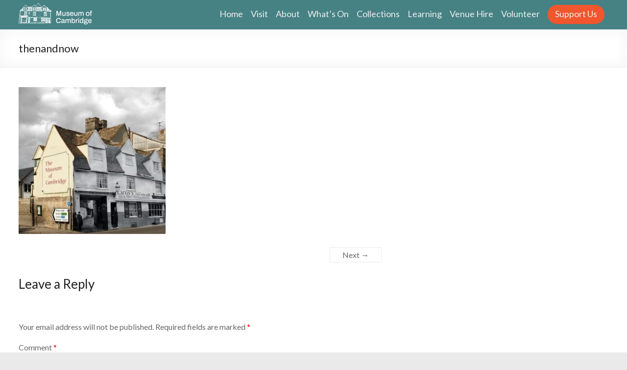

--- FILE ---
content_type: text/html; charset=UTF-8
request_url: https://www.museumofcambridge.org.uk/thenandnow/
body_size: 13747
content:
<!DOCTYPE html>
<!--[if IE 7]>
<html class="ie ie7" lang="en-GB">
<![endif]-->
<!--[if IE 8]>
<html class="ie ie8" lang="en-GB">
<![endif]-->
<!--[if !(IE 7) & !(IE 8)]><!-->
<html lang="en-GB">
    <!--<![endif]-->
    <head>
        <meta charset="UTF-8" />
        <meta name="viewport" content="width=device-width, initial-scale=1">
        <meta name="format-detection" content="telephone=no">
        <link rel="profile" href="http://gmpg.org/xfn/11" />
        <link rel="pingback" href="https://www.museumofcambridge.org.uk/xmlrpc.php" />
        <title>thenandnow &#8211; The Museum of Cambridge</title>
<meta name='robots' content='max-image-preview:large' />
	<style>img:is([sizes="auto" i], [sizes^="auto," i]) { contain-intrinsic-size: 3000px 1500px }</style>
	<link rel='dns-prefetch' href='//www.museumofcambridge.org.uk' />
<link rel='dns-prefetch' href='//secure.gravatar.com' />
<link rel='dns-prefetch' href='//stats.wp.com' />
<link rel='dns-prefetch' href='//fonts.googleapis.com' />
<link rel='dns-prefetch' href='//v0.wordpress.com' />
<link rel="alternate" type="application/rss+xml" title="The Museum of Cambridge &raquo; Feed" href="https://www.museumofcambridge.org.uk/feed/" />
<link rel="alternate" type="application/rss+xml" title="The Museum of Cambridge &raquo; Comments Feed" href="https://www.museumofcambridge.org.uk/comments/feed/" />
<link rel="alternate" type="text/calendar" title="The Museum of Cambridge &raquo; iCal Feed" href="https://www.museumofcambridge.org.uk/events/?ical=1" />
<link rel="alternate" type="application/rss+xml" title="The Museum of Cambridge &raquo; thenandnow Comments Feed" href="https://www.museumofcambridge.org.uk/feed/?attachment_id=34" />
<script type="text/javascript">
/* <![CDATA[ */
window._wpemojiSettings = {"baseUrl":"https:\/\/s.w.org\/images\/core\/emoji\/16.0.1\/72x72\/","ext":".png","svgUrl":"https:\/\/s.w.org\/images\/core\/emoji\/16.0.1\/svg\/","svgExt":".svg","source":{"concatemoji":"https:\/\/www.museumofcambridge.org.uk\/wp-includes\/js\/wp-emoji-release.min.js?ver=6.8.3"}};
/*! This file is auto-generated */
!function(s,n){var o,i,e;function c(e){try{var t={supportTests:e,timestamp:(new Date).valueOf()};sessionStorage.setItem(o,JSON.stringify(t))}catch(e){}}function p(e,t,n){e.clearRect(0,0,e.canvas.width,e.canvas.height),e.fillText(t,0,0);var t=new Uint32Array(e.getImageData(0,0,e.canvas.width,e.canvas.height).data),a=(e.clearRect(0,0,e.canvas.width,e.canvas.height),e.fillText(n,0,0),new Uint32Array(e.getImageData(0,0,e.canvas.width,e.canvas.height).data));return t.every(function(e,t){return e===a[t]})}function u(e,t){e.clearRect(0,0,e.canvas.width,e.canvas.height),e.fillText(t,0,0);for(var n=e.getImageData(16,16,1,1),a=0;a<n.data.length;a++)if(0!==n.data[a])return!1;return!0}function f(e,t,n,a){switch(t){case"flag":return n(e,"\ud83c\udff3\ufe0f\u200d\u26a7\ufe0f","\ud83c\udff3\ufe0f\u200b\u26a7\ufe0f")?!1:!n(e,"\ud83c\udde8\ud83c\uddf6","\ud83c\udde8\u200b\ud83c\uddf6")&&!n(e,"\ud83c\udff4\udb40\udc67\udb40\udc62\udb40\udc65\udb40\udc6e\udb40\udc67\udb40\udc7f","\ud83c\udff4\u200b\udb40\udc67\u200b\udb40\udc62\u200b\udb40\udc65\u200b\udb40\udc6e\u200b\udb40\udc67\u200b\udb40\udc7f");case"emoji":return!a(e,"\ud83e\udedf")}return!1}function g(e,t,n,a){var r="undefined"!=typeof WorkerGlobalScope&&self instanceof WorkerGlobalScope?new OffscreenCanvas(300,150):s.createElement("canvas"),o=r.getContext("2d",{willReadFrequently:!0}),i=(o.textBaseline="top",o.font="600 32px Arial",{});return e.forEach(function(e){i[e]=t(o,e,n,a)}),i}function t(e){var t=s.createElement("script");t.src=e,t.defer=!0,s.head.appendChild(t)}"undefined"!=typeof Promise&&(o="wpEmojiSettingsSupports",i=["flag","emoji"],n.supports={everything:!0,everythingExceptFlag:!0},e=new Promise(function(e){s.addEventListener("DOMContentLoaded",e,{once:!0})}),new Promise(function(t){var n=function(){try{var e=JSON.parse(sessionStorage.getItem(o));if("object"==typeof e&&"number"==typeof e.timestamp&&(new Date).valueOf()<e.timestamp+604800&&"object"==typeof e.supportTests)return e.supportTests}catch(e){}return null}();if(!n){if("undefined"!=typeof Worker&&"undefined"!=typeof OffscreenCanvas&&"undefined"!=typeof URL&&URL.createObjectURL&&"undefined"!=typeof Blob)try{var e="postMessage("+g.toString()+"("+[JSON.stringify(i),f.toString(),p.toString(),u.toString()].join(",")+"));",a=new Blob([e],{type:"text/javascript"}),r=new Worker(URL.createObjectURL(a),{name:"wpTestEmojiSupports"});return void(r.onmessage=function(e){c(n=e.data),r.terminate(),t(n)})}catch(e){}c(n=g(i,f,p,u))}t(n)}).then(function(e){for(var t in e)n.supports[t]=e[t],n.supports.everything=n.supports.everything&&n.supports[t],"flag"!==t&&(n.supports.everythingExceptFlag=n.supports.everythingExceptFlag&&n.supports[t]);n.supports.everythingExceptFlag=n.supports.everythingExceptFlag&&!n.supports.flag,n.DOMReady=!1,n.readyCallback=function(){n.DOMReady=!0}}).then(function(){return e}).then(function(){var e;n.supports.everything||(n.readyCallback(),(e=n.source||{}).concatemoji?t(e.concatemoji):e.wpemoji&&e.twemoji&&(t(e.twemoji),t(e.wpemoji)))}))}((window,document),window._wpemojiSettings);
/* ]]> */
</script>
<style id='wp-emoji-styles-inline-css' type='text/css'>

	img.wp-smiley, img.emoji {
		display: inline !important;
		border: none !important;
		box-shadow: none !important;
		height: 1em !important;
		width: 1em !important;
		margin: 0 0.07em !important;
		vertical-align: -0.1em !important;
		background: none !important;
		padding: 0 !important;
	}
</style>
<link rel='stylesheet' id='wp-block-library-css' href='https://www.museumofcambridge.org.uk/wp-includes/css/dist/block-library/style.min.css?ver=6.8.3' type='text/css' media='all' />
<style id='classic-theme-styles-inline-css' type='text/css'>
/*! This file is auto-generated */
.wp-block-button__link{color:#fff;background-color:#32373c;border-radius:9999px;box-shadow:none;text-decoration:none;padding:calc(.667em + 2px) calc(1.333em + 2px);font-size:1.125em}.wp-block-file__button{background:#32373c;color:#fff;text-decoration:none}
</style>
<link rel='stylesheet' id='mediaelement-css' href='https://www.museumofcambridge.org.uk/wp-includes/js/mediaelement/mediaelementplayer-legacy.min.css?ver=4.2.17' type='text/css' media='all' />
<link rel='stylesheet' id='wp-mediaelement-css' href='https://www.museumofcambridge.org.uk/wp-includes/js/mediaelement/wp-mediaelement.min.css?ver=6.8.3' type='text/css' media='all' />
<style id='jetpack-sharing-buttons-style-inline-css' type='text/css'>
.jetpack-sharing-buttons__services-list{display:flex;flex-direction:row;flex-wrap:wrap;gap:0;list-style-type:none;margin:5px;padding:0}.jetpack-sharing-buttons__services-list.has-small-icon-size{font-size:12px}.jetpack-sharing-buttons__services-list.has-normal-icon-size{font-size:16px}.jetpack-sharing-buttons__services-list.has-large-icon-size{font-size:24px}.jetpack-sharing-buttons__services-list.has-huge-icon-size{font-size:36px}@media print{.jetpack-sharing-buttons__services-list{display:none!important}}.editor-styles-wrapper .wp-block-jetpack-sharing-buttons{gap:0;padding-inline-start:0}ul.jetpack-sharing-buttons__services-list.has-background{padding:1.25em 2.375em}
</style>
<style id='global-styles-inline-css' type='text/css'>
:root{--wp--preset--aspect-ratio--square: 1;--wp--preset--aspect-ratio--4-3: 4/3;--wp--preset--aspect-ratio--3-4: 3/4;--wp--preset--aspect-ratio--3-2: 3/2;--wp--preset--aspect-ratio--2-3: 2/3;--wp--preset--aspect-ratio--16-9: 16/9;--wp--preset--aspect-ratio--9-16: 9/16;--wp--preset--color--black: #000000;--wp--preset--color--cyan-bluish-gray: #abb8c3;--wp--preset--color--white: #ffffff;--wp--preset--color--pale-pink: #f78da7;--wp--preset--color--vivid-red: #cf2e2e;--wp--preset--color--luminous-vivid-orange: #ff6900;--wp--preset--color--luminous-vivid-amber: #fcb900;--wp--preset--color--light-green-cyan: #7bdcb5;--wp--preset--color--vivid-green-cyan: #00d084;--wp--preset--color--pale-cyan-blue: #8ed1fc;--wp--preset--color--vivid-cyan-blue: #0693e3;--wp--preset--color--vivid-purple: #9b51e0;--wp--preset--gradient--vivid-cyan-blue-to-vivid-purple: linear-gradient(135deg,rgba(6,147,227,1) 0%,rgb(155,81,224) 100%);--wp--preset--gradient--light-green-cyan-to-vivid-green-cyan: linear-gradient(135deg,rgb(122,220,180) 0%,rgb(0,208,130) 100%);--wp--preset--gradient--luminous-vivid-amber-to-luminous-vivid-orange: linear-gradient(135deg,rgba(252,185,0,1) 0%,rgba(255,105,0,1) 100%);--wp--preset--gradient--luminous-vivid-orange-to-vivid-red: linear-gradient(135deg,rgba(255,105,0,1) 0%,rgb(207,46,46) 100%);--wp--preset--gradient--very-light-gray-to-cyan-bluish-gray: linear-gradient(135deg,rgb(238,238,238) 0%,rgb(169,184,195) 100%);--wp--preset--gradient--cool-to-warm-spectrum: linear-gradient(135deg,rgb(74,234,220) 0%,rgb(151,120,209) 20%,rgb(207,42,186) 40%,rgb(238,44,130) 60%,rgb(251,105,98) 80%,rgb(254,248,76) 100%);--wp--preset--gradient--blush-light-purple: linear-gradient(135deg,rgb(255,206,236) 0%,rgb(152,150,240) 100%);--wp--preset--gradient--blush-bordeaux: linear-gradient(135deg,rgb(254,205,165) 0%,rgb(254,45,45) 50%,rgb(107,0,62) 100%);--wp--preset--gradient--luminous-dusk: linear-gradient(135deg,rgb(255,203,112) 0%,rgb(199,81,192) 50%,rgb(65,88,208) 100%);--wp--preset--gradient--pale-ocean: linear-gradient(135deg,rgb(255,245,203) 0%,rgb(182,227,212) 50%,rgb(51,167,181) 100%);--wp--preset--gradient--electric-grass: linear-gradient(135deg,rgb(202,248,128) 0%,rgb(113,206,126) 100%);--wp--preset--gradient--midnight: linear-gradient(135deg,rgb(2,3,129) 0%,rgb(40,116,252) 100%);--wp--preset--font-size--small: 13px;--wp--preset--font-size--medium: 20px;--wp--preset--font-size--large: 36px;--wp--preset--font-size--x-large: 42px;--wp--preset--spacing--20: 0.44rem;--wp--preset--spacing--30: 0.67rem;--wp--preset--spacing--40: 1rem;--wp--preset--spacing--50: 1.5rem;--wp--preset--spacing--60: 2.25rem;--wp--preset--spacing--70: 3.38rem;--wp--preset--spacing--80: 5.06rem;--wp--preset--shadow--natural: 6px 6px 9px rgba(0, 0, 0, 0.2);--wp--preset--shadow--deep: 12px 12px 50px rgba(0, 0, 0, 0.4);--wp--preset--shadow--sharp: 6px 6px 0px rgba(0, 0, 0, 0.2);--wp--preset--shadow--outlined: 6px 6px 0px -3px rgba(255, 255, 255, 1), 6px 6px rgba(0, 0, 0, 1);--wp--preset--shadow--crisp: 6px 6px 0px rgba(0, 0, 0, 1);}:where(.is-layout-flex){gap: 0.5em;}:where(.is-layout-grid){gap: 0.5em;}body .is-layout-flex{display: flex;}.is-layout-flex{flex-wrap: wrap;align-items: center;}.is-layout-flex > :is(*, div){margin: 0;}body .is-layout-grid{display: grid;}.is-layout-grid > :is(*, div){margin: 0;}:where(.wp-block-columns.is-layout-flex){gap: 2em;}:where(.wp-block-columns.is-layout-grid){gap: 2em;}:where(.wp-block-post-template.is-layout-flex){gap: 1.25em;}:where(.wp-block-post-template.is-layout-grid){gap: 1.25em;}.has-black-color{color: var(--wp--preset--color--black) !important;}.has-cyan-bluish-gray-color{color: var(--wp--preset--color--cyan-bluish-gray) !important;}.has-white-color{color: var(--wp--preset--color--white) !important;}.has-pale-pink-color{color: var(--wp--preset--color--pale-pink) !important;}.has-vivid-red-color{color: var(--wp--preset--color--vivid-red) !important;}.has-luminous-vivid-orange-color{color: var(--wp--preset--color--luminous-vivid-orange) !important;}.has-luminous-vivid-amber-color{color: var(--wp--preset--color--luminous-vivid-amber) !important;}.has-light-green-cyan-color{color: var(--wp--preset--color--light-green-cyan) !important;}.has-vivid-green-cyan-color{color: var(--wp--preset--color--vivid-green-cyan) !important;}.has-pale-cyan-blue-color{color: var(--wp--preset--color--pale-cyan-blue) !important;}.has-vivid-cyan-blue-color{color: var(--wp--preset--color--vivid-cyan-blue) !important;}.has-vivid-purple-color{color: var(--wp--preset--color--vivid-purple) !important;}.has-black-background-color{background-color: var(--wp--preset--color--black) !important;}.has-cyan-bluish-gray-background-color{background-color: var(--wp--preset--color--cyan-bluish-gray) !important;}.has-white-background-color{background-color: var(--wp--preset--color--white) !important;}.has-pale-pink-background-color{background-color: var(--wp--preset--color--pale-pink) !important;}.has-vivid-red-background-color{background-color: var(--wp--preset--color--vivid-red) !important;}.has-luminous-vivid-orange-background-color{background-color: var(--wp--preset--color--luminous-vivid-orange) !important;}.has-luminous-vivid-amber-background-color{background-color: var(--wp--preset--color--luminous-vivid-amber) !important;}.has-light-green-cyan-background-color{background-color: var(--wp--preset--color--light-green-cyan) !important;}.has-vivid-green-cyan-background-color{background-color: var(--wp--preset--color--vivid-green-cyan) !important;}.has-pale-cyan-blue-background-color{background-color: var(--wp--preset--color--pale-cyan-blue) !important;}.has-vivid-cyan-blue-background-color{background-color: var(--wp--preset--color--vivid-cyan-blue) !important;}.has-vivid-purple-background-color{background-color: var(--wp--preset--color--vivid-purple) !important;}.has-black-border-color{border-color: var(--wp--preset--color--black) !important;}.has-cyan-bluish-gray-border-color{border-color: var(--wp--preset--color--cyan-bluish-gray) !important;}.has-white-border-color{border-color: var(--wp--preset--color--white) !important;}.has-pale-pink-border-color{border-color: var(--wp--preset--color--pale-pink) !important;}.has-vivid-red-border-color{border-color: var(--wp--preset--color--vivid-red) !important;}.has-luminous-vivid-orange-border-color{border-color: var(--wp--preset--color--luminous-vivid-orange) !important;}.has-luminous-vivid-amber-border-color{border-color: var(--wp--preset--color--luminous-vivid-amber) !important;}.has-light-green-cyan-border-color{border-color: var(--wp--preset--color--light-green-cyan) !important;}.has-vivid-green-cyan-border-color{border-color: var(--wp--preset--color--vivid-green-cyan) !important;}.has-pale-cyan-blue-border-color{border-color: var(--wp--preset--color--pale-cyan-blue) !important;}.has-vivid-cyan-blue-border-color{border-color: var(--wp--preset--color--vivid-cyan-blue) !important;}.has-vivid-purple-border-color{border-color: var(--wp--preset--color--vivid-purple) !important;}.has-vivid-cyan-blue-to-vivid-purple-gradient-background{background: var(--wp--preset--gradient--vivid-cyan-blue-to-vivid-purple) !important;}.has-light-green-cyan-to-vivid-green-cyan-gradient-background{background: var(--wp--preset--gradient--light-green-cyan-to-vivid-green-cyan) !important;}.has-luminous-vivid-amber-to-luminous-vivid-orange-gradient-background{background: var(--wp--preset--gradient--luminous-vivid-amber-to-luminous-vivid-orange) !important;}.has-luminous-vivid-orange-to-vivid-red-gradient-background{background: var(--wp--preset--gradient--luminous-vivid-orange-to-vivid-red) !important;}.has-very-light-gray-to-cyan-bluish-gray-gradient-background{background: var(--wp--preset--gradient--very-light-gray-to-cyan-bluish-gray) !important;}.has-cool-to-warm-spectrum-gradient-background{background: var(--wp--preset--gradient--cool-to-warm-spectrum) !important;}.has-blush-light-purple-gradient-background{background: var(--wp--preset--gradient--blush-light-purple) !important;}.has-blush-bordeaux-gradient-background{background: var(--wp--preset--gradient--blush-bordeaux) !important;}.has-luminous-dusk-gradient-background{background: var(--wp--preset--gradient--luminous-dusk) !important;}.has-pale-ocean-gradient-background{background: var(--wp--preset--gradient--pale-ocean) !important;}.has-electric-grass-gradient-background{background: var(--wp--preset--gradient--electric-grass) !important;}.has-midnight-gradient-background{background: var(--wp--preset--gradient--midnight) !important;}.has-small-font-size{font-size: var(--wp--preset--font-size--small) !important;}.has-medium-font-size{font-size: var(--wp--preset--font-size--medium) !important;}.has-large-font-size{font-size: var(--wp--preset--font-size--large) !important;}.has-x-large-font-size{font-size: var(--wp--preset--font-size--x-large) !important;}
:where(.wp-block-post-template.is-layout-flex){gap: 1.25em;}:where(.wp-block-post-template.is-layout-grid){gap: 1.25em;}
:where(.wp-block-columns.is-layout-flex){gap: 2em;}:where(.wp-block-columns.is-layout-grid){gap: 2em;}
:root :where(.wp-block-pullquote){font-size: 1.5em;line-height: 1.6;}
</style>
<link rel='stylesheet' id='da-frontend-css' href='https://www.museumofcambridge.org.uk/wp-content/plugins/download-attachments/css/frontend.css?ver=1.3.2' type='text/css' media='all' />
<link rel='stylesheet' id='page-list-style-css' href='https://www.museumofcambridge.org.uk/wp-content/plugins/page-list/css/page-list.css?ver=5.9' type='text/css' media='all' />
<link rel='stylesheet' id='ultimate-post-list-pro-public-style-css' href='https://www.museumofcambridge.org.uk/wp-content/plugins/ultimate-post-list-pro/public/css/ultimate-post-list-pro-public.css?ver=9.9.2' type='text/css' media='all' />
<link rel='stylesheet' id='spacious_style-css' href='https://www.museumofcambridge.org.uk/wp-content/themes/spacious/style.css?ver=1.0.18' type='text/css' media='all' />
<link rel='stylesheet' id='spacious-genericons-css' href='https://www.museumofcambridge.org.uk/wp-content/themes/spacious/genericons/genericons.css?ver=3.3.1' type='text/css' media='all' />
<link rel='stylesheet' id='google_fonts-css' href='//fonts.googleapis.com/css?family=Lato&#038;ver=6.8.3' type='text/css' media='all' />
<link rel='stylesheet' id='slb_core-css' href='https://www.museumofcambridge.org.uk/wp-content/plugins/simple-lightbox/client/css/app.css?ver=2.9.4' type='text/css' media='all' />
<link rel='stylesheet' id='font-awesome-css' href='https://www.museumofcambridge.org.uk/wp-content/plugins/popup-anything-on-click/assets/css/font-awesome.min.css?ver=2.9.1' type='text/css' media='all' />
<link rel='stylesheet' id='popupaoc-public-style-css' href='https://www.museumofcambridge.org.uk/wp-content/plugins/popup-anything-on-click/assets/css/popupaoc-public.css?ver=2.9.1' type='text/css' media='all' />
<script type="text/javascript" src="https://www.museumofcambridge.org.uk/wp-includes/js/jquery/jquery.min.js?ver=3.7.1" id="jquery-core-js"></script>
<script type="text/javascript" src="https://www.museumofcambridge.org.uk/wp-includes/js/jquery/jquery-migrate.min.js?ver=3.4.1" id="jquery-migrate-js"></script>
<script type="text/javascript" id="ultimate-post-list-pro-js-extra">
/* <![CDATA[ */
var uplp_vars = {"uplp_nonce":"747ffea744","ajaxurl":"https:\/\/www.museumofcambridge.org.uk\/wp-admin\/admin-ajax.php"};
/* ]]> */
</script>
<script type="text/javascript" src="https://www.museumofcambridge.org.uk/wp-content/plugins/ultimate-post-list-pro/public/js/ultimate-post-list-pro-public.js?ver=9.9.2" id="ultimate-post-list-pro-js"></script>
<script type="text/javascript" src="https://www.museumofcambridge.org.uk/wp-content/themes/spacious/js/spacious-custom.js?ver=6.8.3" id="spacious-custom-js"></script>
<!--[if lte IE 8]>
<script type="text/javascript" src="https://www.museumofcambridge.org.uk/wp-content/themes/spacious/js/html5shiv.min.js?ver=6.8.3" id="html5-js"></script>
<![endif]-->
<link rel="https://api.w.org/" href="https://www.museumofcambridge.org.uk/wp-json/" /><link rel="alternate" title="JSON" type="application/json" href="https://www.museumofcambridge.org.uk/wp-json/wp/v2/media/34" /><link rel="EditURI" type="application/rsd+xml" title="RSD" href="https://www.museumofcambridge.org.uk/xmlrpc.php?rsd" />
<meta name="generator" content="WordPress 6.8.3" />
<link rel='shortlink' href='https://wp.me/a8EpfS-y' />
<link rel="alternate" title="oEmbed (JSON)" type="application/json+oembed" href="https://www.museumofcambridge.org.uk/wp-json/oembed/1.0/embed?url=https%3A%2F%2Fwww.museumofcambridge.org.uk%2Fthenandnow%2F" />
<link rel="alternate" title="oEmbed (XML)" type="text/xml+oembed" href="https://www.museumofcambridge.org.uk/wp-json/oembed/1.0/embed?url=https%3A%2F%2Fwww.museumofcambridge.org.uk%2Fthenandnow%2F&#038;format=xml" />
<meta name="et-api-version" content="v1"><meta name="et-api-origin" content="https://www.museumofcambridge.org.uk"><link rel="https://theeventscalendar.com/" href="https://www.museumofcambridge.org.uk/wp-json/tribe/tickets/v1/" /><meta name="tec-api-version" content="v1"><meta name="tec-api-origin" content="https://www.museumofcambridge.org.uk"><link rel="alternate" href="https://www.museumofcambridge.org.uk/wp-json/tribe/events/v1/" />	<style>img#wpstats{display:none}</style>
				<style type="text/css"> blockquote { border-left: 3px solid #f1562d; }
			.spacious-button, input[type="reset"], input[type="button"], input[type="submit"], button { background-color: #f1562d; }
			.previous a:hover, .next a:hover { 	color: #f1562d; }
			a { color: #f1562d; }
			#site-title a:hover { color: #f1562d; }
			.main-navigation ul li.current_page_item a, .main-navigation ul li:hover > a { color: #f1562d; }
			.main-navigation ul li ul { border-top: 1px solid #f1562d; }
			.main-navigation ul li ul li a:hover, .main-navigation ul li ul li:hover > a, .main-navigation ul li.current-menu-item ul li a:hover { color: #f1562d; }
			.site-header .menu-toggle:hover.entry-meta a.read-more:hover,#featured-slider .slider-read-more-button:hover,.call-to-action-button:hover,.entry-meta .read-more-link:hover,.spacious-button:hover, input[type="reset"]:hover, input[type="button"]:hover, input[type="submit"]:hover, button:hover { background: #bf2400; }
			.main-small-navigation li:hover { background: #f1562d; }
			.main-small-navigation ul > .current_page_item, .main-small-navigation ul > .current-menu-item { background: #f1562d; }
			.main-navigation a:hover, .main-navigation ul li.current-menu-item a, .main-navigation ul li.current_page_ancestor a, .main-navigation ul li.current-menu-ancestor a, .main-navigation ul li.current_page_item a, .main-navigation ul li:hover > a  { color: #f1562d; }
			.small-menu a:hover, .small-menu ul li.current-menu-item a, .small-menu ul li.current_page_ancestor a, .small-menu ul li.current-menu-ancestor a, .small-menu ul li.current_page_item a, .small-menu ul li:hover > a { color: #f1562d; }
			#featured-slider .slider-read-more-button { background-color: #f1562d; }
			#controllers a:hover, #controllers a.active { background-color: #f1562d; color: #f1562d; }
			.widget_service_block a.more-link:hover, .widget_featured_single_post a.read-more:hover,#secondary a:hover,logged-in-as:hover  a,.single-page p a:hover{ color: #bf2400; }
			.breadcrumb a:hover { color: #f1562d; }
			.tg-one-half .widget-title a:hover, .tg-one-third .widget-title a:hover, .tg-one-fourth .widget-title a:hover { color: #f1562d; }
			.pagination span ,.site-header .menu-toggle:hover{ background-color: #f1562d; }
			.pagination a span:hover { color: #f1562d; border-color: .#f1562d; }
			.widget_testimonial .testimonial-post { border-color: #f1562d #EAEAEA #EAEAEA #EAEAEA; }
			.call-to-action-content-wrapper { border-color: #EAEAEA #EAEAEA #EAEAEA #f1562d; }
			.call-to-action-button { background-color: #f1562d; }
			#content .comments-area a.comment-permalink:hover { color: #f1562d; }
			.comments-area .comment-author-link a:hover { color: #f1562d; }
			.comments-area .comment-author-link span { background-color: #f1562d; }
			.comment .comment-reply-link:hover { color: #f1562d; }
			.nav-previous a:hover, .nav-next a:hover { color: #f1562d; }
			#wp-calendar #today { color: #f1562d; }
			.widget-title span { border-bottom: 2px solid #f1562d; }
			.footer-widgets-area a:hover { color: #f1562d !important; }
			.footer-socket-wrapper .copyright a:hover { color: #f1562d; }
			a#back-top:before { background-color: #f1562d; }
			.read-more, .more-link { color: #f1562d; }
			.post .entry-title a:hover, .page .entry-title a:hover { color: #f1562d; }
			.post .entry-meta .read-more-link { background-color: #f1562d; }
			.post .entry-meta a:hover, .type-page .entry-meta a:hover { color: #f1562d; }
			.single #content .tags a:hover { color: #f1562d; }
			.widget_testimonial .testimonial-icon:before { color: #f1562d; }
			a#scroll-up { background-color: #f1562d; }
			.search-form span { background-color: #f1562d; }</style>
		    <!-- Google tag (gtag.js) -->
    <script async src="https://www.googletagmanager.com/gtag/js?id=G-QW3KNDKGGD"></script>
    <script>
    window.dataLayer = window.dataLayer || [];
    function gtag(){dataLayer.push(arguments);}
    gtag('js', new Date());
   
    gtag('config', 'G-QW3KNDKGGD');
    </script>	<style type="text/css">
			#site-title,
		#site-description {
			position: absolute;
			clip: rect(1px, 1px, 1px, 1px);
		}
		</style>
	<script>(()=>{var o=[],i={};["on","off","toggle","show"].forEach((l=>{i[l]=function(){o.push([l,arguments])}})),window.Boxzilla=i,window.boxzilla_queue=o})();</script>
<!-- Jetpack Open Graph Tags -->
<meta property="og:type" content="article" />
<meta property="og:title" content="thenandnow" />
<meta property="og:url" content="https://www.museumofcambridge.org.uk/thenandnow/" />
<meta property="og:description" content="Visit the post for more." />
<meta property="article:published_time" content="2017-04-23T09:59:46+00:00" />
<meta property="article:modified_time" content="2017-04-23T09:59:46+00:00" />
<meta property="og:site_name" content="The Museum of Cambridge" />
<meta property="og:image" content="https://www.museumofcambridge.org.uk/wp-content/uploads/2017/04/thenandnow.jpg" />
<meta property="og:image:alt" content="" />
<meta property="og:locale" content="en_GB" />
<meta name="twitter:site" content="@MuseumofCamb" />
<meta name="twitter:text:title" content="thenandnow" />
<meta name="twitter:image" content="https://www.museumofcambridge.org.uk/wp-content/uploads/2017/04/thenandnow.jpg?w=640" />
<meta name="twitter:card" content="summary_large_image" />
<meta name="twitter:description" content="Visit the post for more." />

<!-- End Jetpack Open Graph Tags -->
<link rel="icon" href="https://www.museumofcambridge.org.uk/wp-content/uploads/2020/10/cropped-MoC-Logo-square-32x32.png" sizes="32x32" />
<link rel="icon" href="https://www.museumofcambridge.org.uk/wp-content/uploads/2020/10/cropped-MoC-Logo-square-192x192.png" sizes="192x192" />
<link rel="apple-touch-icon" href="https://www.museumofcambridge.org.uk/wp-content/uploads/2020/10/cropped-MoC-Logo-square-180x180.png" />
<meta name="msapplication-TileImage" content="https://www.museumofcambridge.org.uk/wp-content/uploads/2020/10/cropped-MoC-Logo-square-270x270.png" />
        <script async id="beacon-js-sdk" src="https://static.beaconproducts.co.uk/js-sdk/production/beaconcrm.min.js"></script>
    </head>

<body class="attachment wp-singular attachment-template-default single single-attachment postid-34 attachmentid-34 attachment-jpeg wp-custom-logo wp-theme-spacious tribe-no-js tec-no-tickets-on-recurring tec-no-rsvp-on-recurring  wide-1218 tribe-theme-spacious">
<div id="page" class="hfeed site">
		<header id="masthead" class="site-header clearfix">

		
		<div id="header-text-nav-container">
			<div class="inner-wrap">

				<div id="header-text-nav-wrap" class="clearfix">
					<div id="header-left-section">
													<div id="header-logo-image">
								
								<a href="https://www.museumofcambridge.org.uk/" class="custom-logo-link" rel="home"><img width="150" height="44" src="https://www.museumofcambridge.org.uk/wp-content/uploads/2025/01/Untitled-design-12.png" class="custom-logo" alt="The Museum of Cambridge" decoding="async" /></a>							</div><!-- #header-logo-image -->
												<div id="header-text" class="screen-reader-text">
                                       <h3 id="site-title">
                        <a href="https://www.museumofcambridge.org.uk/" title="The Museum of Cambridge" rel="home">The Museum of Cambridge</a>
                     </h3>
                                                         <p id="site-description">A small museum, with a big story to share</p>
                  <!-- #site-description -->
						</div><!-- #header-text -->
					</div><!-- #header-left-section -->
					<div id="header-right-section">
												<nav id="site-navigation" class="main-navigation" role="navigation">
							<h3 class="menu-toggle">Menu</h3>
							<div class="menu-menu-container"><ul id="menu-menu" class="menu"><li id="menu-item-460" class="menu-item menu-item-type-post_type menu-item-object-page menu-item-home menu-item-460"><a href="https://www.museumofcambridge.org.uk/">Home</a></li>
<li id="menu-item-549" class="menu-item menu-item-type-custom menu-item-object-custom menu-item-has-children menu-item-549"><a href="#">Visit</a>
<ul class="sub-menu">
	<li id="menu-item-6807" class="menu-item menu-item-type-post_type menu-item-object-page menu-item-6807"><a href="https://www.museumofcambridge.org.uk/visit/getting-here/">Getting Here</a></li>
	<li id="menu-item-211" class="menu-item menu-item-type-post_type menu-item-object-page menu-item-211"><a href="https://www.museumofcambridge.org.uk/visit/">Information</a></li>
	<li id="menu-item-14552" class="menu-item menu-item-type-post_type menu-item-object-page menu-item-14552"><a href="https://www.museumofcambridge.org.uk/visit/shop/">Shop</a></li>
	<li id="menu-item-524" class="menu-item menu-item-type-post_type menu-item-object-page menu-item-524"><a href="https://www.museumofcambridge.org.uk/visit/accessibility/">Accessibility</a></li>
	<li id="menu-item-6809" class="menu-item menu-item-type-post_type menu-item-object-page menu-item-6809"><a href="https://www.museumofcambridge.org.uk/visit/contact-us/">Contact Us</a></li>
</ul>
</li>
<li id="menu-item-766" class="menu-item menu-item-type-custom menu-item-object-custom menu-item-has-children menu-item-766"><a href="#">About</a>
<ul class="sub-menu">
	<li id="menu-item-770" class="menu-item menu-item-type-post_type menu-item-object-page menu-item-770"><a href="https://www.museumofcambridge.org.uk/about/">Our Museum</a></li>
	<li id="menu-item-6812" class="menu-item menu-item-type-post_type menu-item-object-page menu-item-6812"><a href="https://www.museumofcambridge.org.uk/about/staff/">Staff</a></li>
	<li id="menu-item-10105" class="menu-item menu-item-type-post_type menu-item-object-page menu-item-10105"><a href="https://www.museumofcambridge.org.uk/about/trustees/">Trustees</a></li>
	<li id="menu-item-5976" class="menu-item menu-item-type-post_type menu-item-object-page menu-item-5976"><a href="https://www.museumofcambridge.org.uk/our-supporters/">Our Supporters</a></li>
	<li id="menu-item-1497" class="menu-item menu-item-type-post_type menu-item-object-page menu-item-1497"><a href="https://www.museumofcambridge.org.uk/about/opportunities/">Opportunities</a></li>
	<li id="menu-item-7235" class="menu-item menu-item-type-custom menu-item-object-custom menu-item-has-children menu-item-7235"><a href="#">Policies and Accounts</a>
	<ul class="sub-menu">
		<li id="menu-item-8674" class="menu-item menu-item-type-post_type menu-item-object-page menu-item-8674"><a href="https://www.museumofcambridge.org.uk/about/strategic-plan-2022-2027/">Strategic Plan 2022-2027</a></li>
		<li id="menu-item-2878" class="menu-item menu-item-type-post_type menu-item-object-page menu-item-2878"><a href="https://www.museumofcambridge.org.uk/about/articles-of-association/">Articles of Association</a></li>
		<li id="menu-item-5591" class="menu-item menu-item-type-post_type menu-item-object-page menu-item-privacy-policy menu-item-5591"><a rel="privacy-policy" href="https://www.museumofcambridge.org.uk/about/policies/">Policies</a></li>
		<li id="menu-item-3444" class="menu-item menu-item-type-post_type menu-item-object-page menu-item-3444"><a href="https://www.museumofcambridge.org.uk/about/accounts/">Accounts</a></li>
	</ul>
</li>
</ul>
</li>
<li id="menu-item-4984" class="menu-item menu-item-type-custom menu-item-object-custom menu-item-has-children menu-item-4984"><a href="/whatson/">What&#8217;s On</a>
<ul class="sub-menu">
	<li id="menu-item-13599" class="menu-item menu-item-type-post_type menu-item-object-page menu-item-13599"><a href="https://www.museumofcambridge.org.uk/exhibitions/">Exhibitions</a></li>
	<li id="menu-item-271" class="menu-item menu-item-type-custom menu-item-object-custom menu-item-271"><a href="/events/">Events</a></li>
	<li id="menu-item-12076" class="menu-item menu-item-type-post_type menu-item-object-page menu-item-12076"><a href="https://www.museumofcambridge.org.uk/tours/">Tours</a></li>
	<li id="menu-item-14725" class="menu-item menu-item-type-post_type menu-item-object-page menu-item-14725"><a href="https://www.museumofcambridge.org.uk/lfbi/">Little Feet, Big Impressions</a></li>
</ul>
</li>
<li id="menu-item-552" class="menu-item menu-item-type-custom menu-item-object-custom menu-item-has-children menu-item-552"><a href="#">Collections</a>
<ul class="sub-menu">
	<li id="menu-item-536" class="menu-item menu-item-type-post_type menu-item-object-page menu-item-536"><a href="https://www.museumofcambridge.org.uk/collections/collections-information/">Information</a></li>
	<li id="menu-item-14434" class="menu-item menu-item-type-post_type menu-item-object-page menu-item-14434"><a href="https://www.museumofcambridge.org.uk/collections/capturing-cambridge/">Capturing Cambridge</a></li>
	<li id="menu-item-13426" class="menu-item menu-item-type-post_type menu-item-object-page menu-item-13426"><a href="https://www.museumofcambridge.org.uk/adopt-an-object/">Adopt an Object</a></li>
	<li id="menu-item-2860" class="menu-item menu-item-type-taxonomy menu-item-object-category menu-item-2860"><a href="https://www.museumofcambridge.org.uk/category/blogs/">Blog</a></li>
</ul>
</li>
<li id="menu-item-4813" class="menu-item menu-item-type-custom menu-item-object-custom menu-item-has-children menu-item-4813"><a href="#">Learning</a>
<ul class="sub-menu">
	<li id="menu-item-5650" class="menu-item menu-item-type-post_type menu-item-object-page menu-item-has-children menu-item-5650"><a href="https://www.museumofcambridge.org.uk/schools/">Schools</a>
	<ul class="sub-menu">
		<li id="menu-item-13756" class="menu-item menu-item-type-post_type menu-item-object-page menu-item-13756"><a href="https://www.museumofcambridge.org.uk/schools/curator-for-a-day/">Curator for a Day</a></li>
		<li id="menu-item-13758" class="menu-item menu-item-type-post_type menu-item-object-page menu-item-13758"><a href="https://www.museumofcambridge.org.uk/schools/loanboxes/">Loan Boxes</a></li>
	</ul>
</li>
	<li id="menu-item-5651" class="menu-item menu-item-type-post_type menu-item-object-page menu-item-5651"><a href="https://www.museumofcambridge.org.uk/resources/family-fun/">Family</a></li>
</ul>
</li>
<li id="menu-item-8470" class="menu-item menu-item-type-post_type menu-item-object-page menu-item-8470"><a href="https://www.museumofcambridge.org.uk/visit/venue-hire/">Venue Hire</a></li>
<li id="menu-item-3178" class="menu-item menu-item-type-custom menu-item-object-custom menu-item-3178"><a href="https://app.betterimpact.com/PublicOrganization/82cfebf9-c3ed-4587-a6da-a9cf6437c8e8/1">Volunteer</a></li>
<li id="menu-item-554" class="menu-item menu-item-type-custom menu-item-object-custom menu-item-has-children menu-item-554"><a href="#">Support Us</a>
<ul class="sub-menu">
	<li id="menu-item-12826" class="menu-item menu-item-type-post_type menu-item-object-page menu-item-12826"><a href="https://www.museumofcambridge.org.uk/donate/">Donate</a></li>
	<li id="menu-item-13021" class="menu-item menu-item-type-post_type menu-item-object-page menu-item-13021"><a href="https://www.museumofcambridge.org.uk/adopt-an-object/">Adopt an Object</a></li>
	<li id="menu-item-14162" class="menu-item menu-item-type-post_type menu-item-object-page menu-item-14162"><a href="https://www.museumofcambridge.org.uk/support-us/friends/">Friends of the Museum</a></li>
	<li id="menu-item-7378" class="menu-item menu-item-type-post_type menu-item-object-page menu-item-7378"><a href="https://www.museumofcambridge.org.uk/support-us/leave-a-gift/">Leave a Gift in your Will</a></li>
	<li id="menu-item-8854" class="menu-item menu-item-type-post_type menu-item-object-page menu-item-8854"><a href="https://www.museumofcambridge.org.uk/support-us/corporate-partnerships/">Corporate Partnerships</a></li>
	<li id="menu-item-10975" class="menu-item menu-item-type-post_type menu-item-object-page menu-item-10975"><a href="https://www.museumofcambridge.org.uk/mailing-list/">Local stories in your inbox</a></li>
</ul>
</li>
</ul></div>						</nav>
			    	</div><!-- #header-right-section -->

			   </div><!-- #header-text-nav-wrap -->
			</div><!-- .inner-wrap -->
		</div><!-- #header-text-nav-container -->

		
						<div class="header-post-title-container clearfix">
					<div class="inner-wrap">
						<div class="post-title-wrapper">
							                                                   <h1 class="header-post-title-class">thenandnow</h1>
                        						   						</div>
											</div>
				</div>
			
	
	</header>
			<div id="main" class="clearfix">
		<div class="inner-wrap">

	
	<div id="primary">
		<div id="content" class="clearfix">
			
				
<article id="post-34" class="post-34 attachment type-attachment status-inherit hentry">
	
	
	<div class="entry-content clearfix">
		<p class="attachment"><a href="https://www.museumofcambridge.org.uk/wp-content/uploads/2017/04/thenandnow.jpg" data-slb-active="1" data-slb-asset="1154749103" data-slb-internal="0" data-slb-group="slb"><img fetchpriority="high" decoding="async" width="300" height="300" src="https://www.museumofcambridge.org.uk/wp-content/uploads/2017/04/thenandnow-300x300.jpg" class="attachment-medium size-medium" alt="" srcset="https://www.museumofcambridge.org.uk/wp-content/uploads/2017/04/thenandnow-300x300.jpg 300w, https://www.museumofcambridge.org.uk/wp-content/uploads/2017/04/thenandnow-100x100.jpg 100w, https://www.museumofcambridge.org.uk/wp-content/uploads/2017/04/thenandnow-600x600.jpg 600w, https://www.museumofcambridge.org.uk/wp-content/uploads/2017/04/thenandnow-150x150.jpg 150w, https://www.museumofcambridge.org.uk/wp-content/uploads/2017/04/thenandnow-768x768.jpg 768w, https://www.museumofcambridge.org.uk/wp-content/uploads/2017/04/thenandnow-1024x1024.jpg 1024w, https://www.museumofcambridge.org.uk/wp-content/uploads/2017/04/thenandnow.jpg 2048w" sizes="(max-width: 300px) 100vw, 300px" /></a></p>
<div class="extra-hatom-entry-title"><span class="entry-title">thenandnow</span></div>	</div>

	
	</article>

						<ul class="default-wp-page clearfix">
			<li class="previous"></li>
			<li class="next"><a href='https://www.museumofcambridge.org.uk/doing-the-washing/'>Next &rarr;</a></li>
		</ul>
	
				
<div id="comments" class="comments-area">

	
	
	
		<div id="respond" class="comment-respond">
		<h3 id="reply-title" class="comment-reply-title">Leave a Reply</h3><form action="https://www.museumofcambridge.org.uk/wp-comments-post.php" method="post" id="commentform" class="comment-form"><p class="comment-notes"><span id="email-notes">Your email address will not be published.</span> <span class="required-field-message">Required fields are marked <span class="required">*</span></span></p><p class="comment-form-comment"><label for="comment">Comment <span class="required">*</span></label> <textarea id="comment" name="comment" cols="45" rows="8" maxlength="65525" required></textarea></p><p class="comment-form-author"><label for="author">Name <span class="required">*</span></label> <input id="author" name="author" type="text" value="" size="30" maxlength="245" autocomplete="name" required /></p>
<p class="comment-form-email"><label for="email">Email <span class="required">*</span></label> <input id="email" name="email" type="email" value="" size="30" maxlength="100" aria-describedby="email-notes" autocomplete="email" required /></p>
<p class="comment-form-url"><label for="url">Website</label> <input id="url" name="url" type="url" value="" size="30" maxlength="200" autocomplete="url" /></p>
<p class="form-submit"><input name="submit" type="submit" id="submit" class="submit" value="Post Comment" /> <input type='hidden' name='comment_post_ID' value='34' id='comment_post_ID' />
<input type='hidden' name='comment_parent' id='comment_parent' value='0' />
</p><p style="display: none;"><input type="hidden" id="akismet_comment_nonce" name="akismet_comment_nonce" value="4a45e1912b" /></p><p style="display: none !important;" class="akismet-fields-container" data-prefix="ak_"><label>&#916;<textarea name="ak_hp_textarea" cols="45" rows="8" maxlength="100"></textarea></label><input type="hidden" id="ak_js_1" name="ak_js" value="126"/><script>document.getElementById( "ak_js_1" ).setAttribute( "value", ( new Date() ).getTime() );</script></p></form>	</div><!-- #respond -->
	
</div><!-- #comments -->
			
		</div><!-- #content -->
	</div><!-- #primary -->

	
<div id="secondary">
			
			</div>
	

		</div><!-- .inner-wrap -->
	</div><!-- #main -->
			<footer id="colophon" class="clearfix">
			<div class="footer-widgets-wrapper">
	<div class="inner-wrap">
		<div class="footer-widgets-area clearfix">
			<div class="tg-one-fourth tg-column-1">
				<aside id="nav_menu-8" class="widget widget_nav_menu"><h3 class="widget-title"><span>Contact Info</span></h3><div class="menu-contact-container"><ul id="menu-contact" class="menu"><li id="menu-item-332" class="menu-item menu-item-type-custom menu-item-object-custom menu-item-332"><a target="_blank" href="https://maps.google.com/maps?z=16&#038;q=the+museum+of+cambridge,+2/3+castle+street,+cambridge">2-3 Castle St, Cambridge, CB3 0AQ</a></li>
<li id="menu-item-333" class="menu-item menu-item-type-custom menu-item-object-custom menu-item-333"><a href="tel:+44-1223-355159">Telephone: +44 1223 355159</a></li>
<li id="menu-item-334" class="menu-item menu-item-type-custom menu-item-object-custom menu-item-334"><a href="mailto:enquiries@museumofcambridge.org.uk">enquiries@museumofcambridge.org.uk</a></li>
</ul></div></aside>			</div>
			<div class="tg-one-fourth tg-column-2">
				<aside id="nav_menu-10" class="widget widget_nav_menu"><h3 class="widget-title"><span>Shortcuts</span></h3><div class="menu-shortcuts-container"><ul id="menu-shortcuts" class="menu"><li id="menu-item-10976" class="menu-item menu-item-type-post_type menu-item-object-page menu-item-10976"><a href="https://www.museumofcambridge.org.uk/mailing-list/">Local stories in your inbox</a></li>
</ul></div></aside>			</div>
			<div class="tg-one-fourth tg-after-two-blocks-clearfix tg-column-3">
				<aside id="nav_menu-9" class="widget widget_nav_menu"><h3 class="widget-title"><span>Related Sites</span></h3><div class="menu-sites-container"><ul id="menu-sites" class="menu"><li id="menu-item-395" class="menu-item menu-item-type-custom menu-item-object-custom menu-item-395"><a target="_blank" href="http://www.capturingcambridge.org">Capturing Cambridge</a></li>
<li id="menu-item-396" class="menu-item menu-item-type-custom menu-item-object-custom menu-item-396"><a target="_blank" href="http://www.enidporterproject.org.uk">Enid Porter Project</a></li>
</ul></div></aside>			</div>
			<div class="tg-one-fourth tg-one-fourth-last tg-column-4">
				<aside id="nav_menu-7" class="widget widget_nav_menu"><h3 class="widget-title"><span>Find Us</span></h3><div class="menu-social-container"><ul id="menu-social" class="menu"><li id="menu-item-214" class="menu-item menu-item-type-custom menu-item-object-custom menu-item-214"><a target="_blank" href="https://www.facebook.com/museumofcambridge">Facebook</a></li>
<li id="menu-item-6051" class="menu-item menu-item-type-custom menu-item-object-custom menu-item-6051"><a href="https://www.instagram.com/museumofcamb/">Instagram</a></li>
<li id="menu-item-257" class="menu-item menu-item-type-custom menu-item-object-custom menu-item-257"><a target="_blank" href="https://twitter.com/MuseumofCamb">Twitter</a></li>
<li id="menu-item-319" class="menu-item menu-item-type-custom menu-item-object-custom menu-item-319"><a target="_blank" href="https://www.youtube.com/channel/UCYOSGZqNgCiAU2eROplzX-w">YouTube</a></li>
</ul></div></aside>			</div>
		</div>
	</div>
</div>
			<div class="footer-socket-wrapper clearfix">
				<div class="inner-wrap">
					<div class="footer-socket-area">
						<div class="copyright">Copyright &copy; 2026 <a href="https://www.museumofcambridge.org.uk/" title="The Museum of Cambridge" ><span>The Museum of Cambridge</span></a>. Powered by <a href="https://wordpress.org" target="_blank" title="WordPress"><span>WordPress</span></a>. Theme: Spacious by <a href="https://themegrill.com/themes/spacious" target="_blank" title="ThemeGrill" rel="designer"><span>ThemeGrill</span></a>.<br>Registered Charity No. 311309. Registered in England and Wales. Company Limited by Guarantee No. 00412205.</div>						<nav class="small-menu clearfix">
									    			</nav>
					</div>
				</div>
			</div>
		</footer>
		<a href="#masthead" id="scroll-up"></a>
	</div><!-- #page -->
	<script type="speculationrules">
{"prefetch":[{"source":"document","where":{"and":[{"href_matches":"\/*"},{"not":{"href_matches":["\/wp-*.php","\/wp-admin\/*","\/wp-content\/uploads\/*","\/wp-content\/*","\/wp-content\/plugins\/*","\/wp-content\/themes\/spacious\/*","\/*\\?(.+)"]}},{"not":{"selector_matches":"a[rel~=\"nofollow\"]"}},{"not":{"selector_matches":".no-prefetch, .no-prefetch a"}}]},"eagerness":"conservative"}]}
</script>
		<script>
		( function ( body ) {
			'use strict';
			body.className = body.className.replace( /\btribe-no-js\b/, 'tribe-js' );
		} )( document.body );
		</script>
		<script> /* <![CDATA[ */var tribe_l10n_datatables = {"aria":{"sort_ascending":": activate to sort column ascending","sort_descending":": activate to sort column descending"},"length_menu":"Show _MENU_ entries","empty_table":"No data available in table","info":"Showing _START_ to _END_ of _TOTAL_ entries","info_empty":"Showing 0 to 0 of 0 entries","info_filtered":"(filtered from _MAX_ total entries)","zero_records":"No matching records found","search":"Search:","all_selected_text":"All items on this page were selected. ","select_all_link":"Select all pages","clear_selection":"Clear Selection.","pagination":{"all":"All","next":"Next","previous":"Previous"},"select":{"rows":{"0":"","_":": Selected %d rows","1":": Selected 1 row"}},"datepicker":{"dayNames":["Sunday","Monday","Tuesday","Wednesday","Thursday","Friday","Saturday"],"dayNamesShort":["Sun","Mon","Tue","Wed","Thu","Fri","Sat"],"dayNamesMin":["S","M","T","W","T","F","S"],"monthNames":["January","February","March","April","May","June","July","August","September","October","November","December"],"monthNamesShort":["January","February","March","April","May","June","July","August","September","October","November","December"],"monthNamesMin":["Jan","Feb","Mar","Apr","May","Jun","Jul","Aug","Sep","Oct","Nov","Dec"],"nextText":"Next","prevText":"Prev","currentText":"Today","closeText":"Done","today":"Today","clear":"Clear"},"registration_prompt":"There is unsaved attendee information. Are you sure you want to continue?"};/* ]]> */ </script><script type="text/javascript" src="https://www.museumofcambridge.org.uk/wp-content/plugins/event-tickets/common/build/js/user-agent.js?ver=da75d0bdea6dde3898df" id="tec-user-agent-js"></script>
<script type="text/javascript" src="https://www.museumofcambridge.org.uk/wp-content/plugins/popup-anything-on-click/assets/js/popupaoc-public.js?ver=2.9.1" id="popupaoc-public-js-js"></script>
<script type="text/javascript" src="https://www.museumofcambridge.org.uk/wp-content/themes/spacious/js/navigation.js?ver=6.8.3" id="spacious-navigation-js"></script>
<script type="text/javascript" src="https://www.museumofcambridge.org.uk/wp-content/plugins/page-links-to/dist/new-tab.js?ver=3.3.7" id="page-links-to-js"></script>
<script type="text/javascript" id="jetpack-stats-js-before">
/* <![CDATA[ */
_stq = window._stq || [];
_stq.push([ "view", {"v":"ext","blog":"127840892","post":"34","tz":"0","srv":"www.museumofcambridge.org.uk","j":"1:15.4"} ]);
_stq.push([ "clickTrackerInit", "127840892", "34" ]);
/* ]]> */
</script>
<script type="text/javascript" src="https://stats.wp.com/e-202605.js" id="jetpack-stats-js" defer="defer" data-wp-strategy="defer"></script>
<script defer type="text/javascript" src="https://www.museumofcambridge.org.uk/wp-content/plugins/akismet/_inc/akismet-frontend.js?ver=1755353500" id="akismet-frontend-js"></script>
<script type="text/javascript" src="https://www.museumofcambridge.org.uk/wp-content/plugins/simple-lightbox/client/js/prod/lib.core.js?ver=2.9.4" id="slb_core-js"></script>
<script type="text/javascript" src="https://www.museumofcambridge.org.uk/wp-content/plugins/simple-lightbox/client/js/prod/lib.view.js?ver=2.9.4" id="slb_view-js"></script>
<script type="text/javascript" src="https://www.museumofcambridge.org.uk/wp-content/plugins/simple-lightbox/themes/baseline/js/prod/client.js?ver=2.9.4" id="slb-asset-slb_baseline-base-js"></script>
<script type="text/javascript" src="https://www.museumofcambridge.org.uk/wp-content/plugins/simple-lightbox/themes/default/js/prod/client.js?ver=2.9.4" id="slb-asset-slb_default-base-js"></script>
<script type="text/javascript" src="https://www.museumofcambridge.org.uk/wp-content/plugins/simple-lightbox/template-tags/item/js/prod/tag.item.js?ver=2.9.4" id="slb-asset-item-base-js"></script>
<script type="text/javascript" src="https://www.museumofcambridge.org.uk/wp-content/plugins/simple-lightbox/template-tags/ui/js/prod/tag.ui.js?ver=2.9.4" id="slb-asset-ui-base-js"></script>
<script type="text/javascript" src="https://www.museumofcambridge.org.uk/wp-content/plugins/simple-lightbox/content-handlers/image/js/prod/handler.image.js?ver=2.9.4" id="slb-asset-image-base-js"></script>
<script type="text/javascript" id="slb_footer">/* <![CDATA[ */if ( !!window.jQuery ) {(function($){$(document).ready(function(){if ( !!window.SLB && SLB.has_child('View.init') ) { SLB.View.init({"ui_autofit":true,"ui_animate":true,"slideshow_autostart":true,"slideshow_duration":"6","group_loop":true,"ui_overlay_opacity":"0.8","ui_title_default":false,"theme_default":"slb_default","ui_labels":{"loading":"Loading","close":"Close","nav_next":"Next","nav_prev":"Previous","slideshow_start":"Start slideshow","slideshow_stop":"Stop slideshow","group_status":"Item %current% of %total%"}}); }
if ( !!window.SLB && SLB.has_child('View.assets') ) { {$.extend(SLB.View.assets, {"1154749103":{"id":34,"type":"image","internal":true,"source":"https:\/\/www.museumofcambridge.org.uk\/wp-content\/uploads\/2017\/04\/thenandnow.jpg","title":"thenandnow","caption":"","description":""}});} }
/* THM */
if ( !!window.SLB && SLB.has_child('View.extend_theme') ) { SLB.View.extend_theme('slb_baseline',{"name":"Baseline","parent":"","styles":[{"handle":"base","uri":"https:\/\/www.museumofcambridge.org.uk\/wp-content\/plugins\/simple-lightbox\/themes\/baseline\/css\/style.css","deps":[]}],"layout_raw":"<div class=\"slb_container\"><div class=\"slb_content\">{{item.content}}<div class=\"slb_nav\"><span class=\"slb_prev\">{{ui.nav_prev}}<\/span><span class=\"slb_next\">{{ui.nav_next}}<\/span><\/div><div class=\"slb_controls\"><span class=\"slb_close\">{{ui.close}}<\/span><span class=\"slb_slideshow\">{{ui.slideshow_control}}<\/span><\/div><div class=\"slb_loading\">{{ui.loading}}<\/div><\/div><div class=\"slb_details\"><div class=\"inner\"><div class=\"slb_data\"><div class=\"slb_data_content\"><span class=\"slb_data_title\">{{item.title}}<\/span><span class=\"slb_group_status\">{{ui.group_status}}<\/span><div class=\"slb_data_desc\">{{item.description}}<\/div><\/div><\/div><div class=\"slb_nav\"><span class=\"slb_prev\">{{ui.nav_prev}}<\/span><span class=\"slb_next\">{{ui.nav_next}}<\/span><\/div><\/div><\/div><\/div>"}); }if ( !!window.SLB && SLB.has_child('View.extend_theme') ) { SLB.View.extend_theme('slb_default',{"name":"Default (Light)","parent":"slb_baseline","styles":[{"handle":"base","uri":"https:\/\/www.museumofcambridge.org.uk\/wp-content\/plugins\/simple-lightbox\/themes\/default\/css\/style.css","deps":[]}]}); }})})(jQuery);}/* ]]> */</script>
<script type="text/javascript" id="slb_context">/* <![CDATA[ */if ( !!window.jQuery ) {(function($){$(document).ready(function(){if ( !!window.SLB ) { {$.extend(SLB, {"context":["public","user_guest"]});} }})})(jQuery);}/* ]]> */</script>
</body>
</html>


--- FILE ---
content_type: text/css
request_url: https://www.museumofcambridge.org.uk/wp-content/plugins/ultimate-post-list-pro/public/css/ultimate-post-list-pro-public.css?ver=9.9.2
body_size: 448
content:
div.uplp-list form, div.uplp-list p { margin-bottom: 1em; }
div.uplp-list form img { display: inline; padding-left: 1em; padding-right: 1em; box-shadow: none; vertical-align: middle; border: 0 none; }
div.uplp-list ul { list-style: outside none none; margin-left: 0; margin-right: 0; padding-left: 0; padding-right: 0; }
div.uplp-list ul li { overflow: hidden; margin: 0 0 1.5em; }
div.uplp-list ul li:last-child { margin-bottom: 0; }
div.uplp-list ul li a span { display: block; }
#uplp-list-416 ul li img { max-width: 60px; width: 100%; height: auto; display: inline; float: left; margin: 0px 8px 8px 0px; -webkit-border-radius: 2px; -moz-border-radius: 2px; border-radius: 2px; }
#uplp-list-416 ul li { margin-top: 0px; margin-bottom: 8px; margin-left: 0px; margin-right: 8px; border-top-width: 0px; border-bottom-width: 0px; border-left-width: 0px; border-right-width: 0px; -webkit-border-radius: 0px; -moz-border-radius: 0px; border-radius: 0px; padding-top: 5px; padding-bottom: 5px; padding-left: 5px; padding-right: 5px; background-color: #f8f8f8; display: inline-block; vertical-align: top; width: 100%; max-width: 386px; min-height: 150px; }
#uplp-list-416 .uplp-post-read_more { text-align: left; }
#uplp-list-419 ul li img { max-width: 120px; width: 100%; height: auto; display: inline; float: left; margin: 0px 8px 8px 0px; }
#uplp-list-419 ul li { margin-top: 0px; margin-bottom: 24px; margin-left: 0px; margin-right: 0px; border-top-width: 0px; border-bottom-width: 0px; border-left-width: 0px; border-right-width: 0px; -webkit-border-radius: 0px; -moz-border-radius: 0px; border-radius: 0px; padding-top: 0px; padding-bottom: 0px; padding-left: 0px; padding-right: 0px; }
#uplp-list-525 ul li img { max-width: 120px; width: 100%; height: auto; display: inline; float: left; margin: 0px 8px 8px 0px; }
#uplp-list-525 ul li { margin-top: 0px; margin-bottom: 24px; margin-left: 0px; margin-right: 0px; border-top-width: 0px; border-bottom-width: 0px; border-left-width: 0px; border-right-width: 0px; -webkit-border-radius: 0px; -moz-border-radius: 0px; border-radius: 0px; padding-top: 0px; padding-bottom: 0px; padding-left: 0px; padding-right: 0px; }
